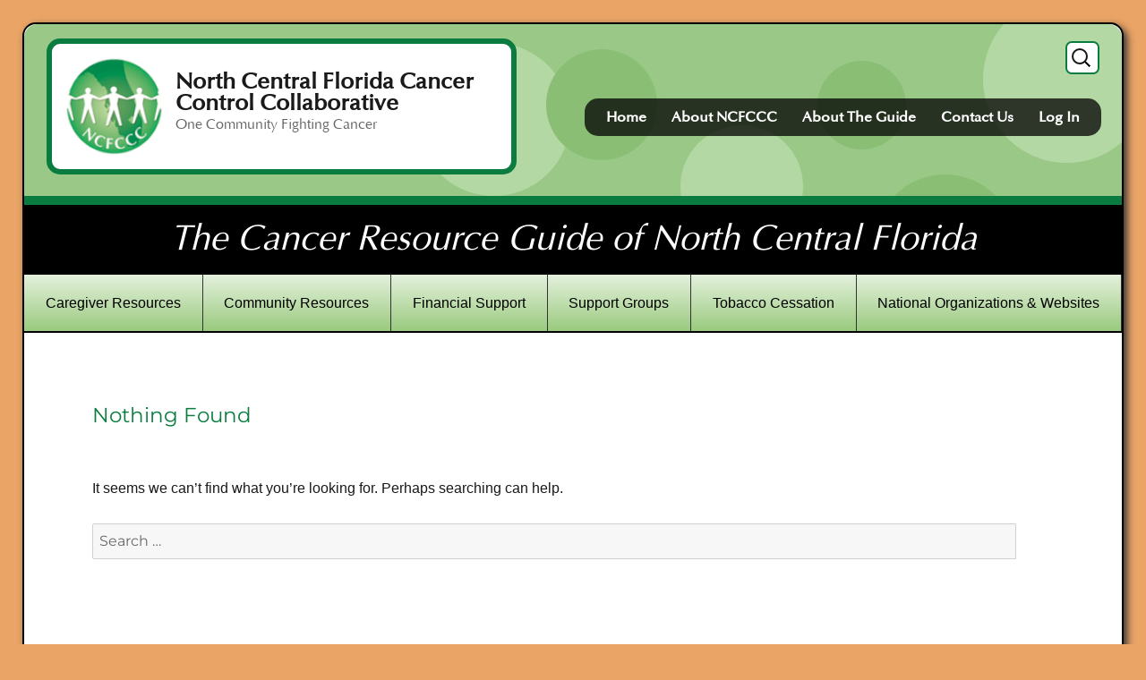

--- FILE ---
content_type: application/javascript
request_url: https://cancerresourceguidencf.org/wp-content/themes/crgncf-custom-theme/js/listing.js?ver=1.0
body_size: 424
content:
 
(function($) {
  $(document).ready(function() {
    

    class myListings {
      constructor() {
        this.events();
      }

      events(){
        $(".delete-listing").on("click", this.deleteListing);
      }

    // Methods 
      
      deleteListing(e) {
        var thisList = $(e.target).parents(".listing");
        alert("good");
        $.ajax({
          beforeSend: (xhr) => {
            xhr.setRequestHeader('X-WP-Nonce', crgncfData.nonce);
          },
          url: crgncfData.root_url + '/wp-json/wp/v2/listing/' + thisList.data('id'),
          type: 'DELETE',
          success: (response) => {
            thisList.slideUp();
            console.log("congrats");
            console.log(response);
          },
          error: (response) => {
            console.log("sorry");
            console.log(response);
          }
        });
      }
      
    }

})
})(jQuery);
